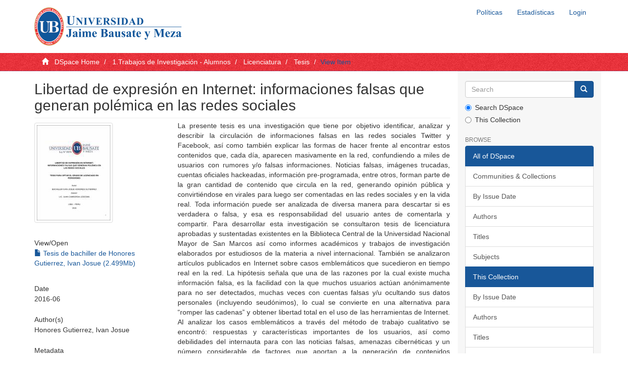

--- FILE ---
content_type: text/html;charset=utf-8
request_url: https://repositorio.bausate.edu.pe/handle/20.500.14229/23
body_size: 24331
content:
<!DOCTYPE html><!--[if lt IE 7]> <html class="no-js lt-ie9 lt-ie8 lt-ie7" lang="en"> <![endif]-->
					<!--[if IE 7]><html class="no-js lt-ie9 lt-ie8" lang="en"> <![endif]-->
					<!--[if IE 8]><html class="no-js lt-ie9" lang="en"> <![endif]-->
					<!--[if gt IE 8]><!--> <html class="no-js" lang="en"> <!--<![endif]-->
				<head><META http-equiv="Content-Type" content="text/html; charset=UTF-8">
<meta content="text/html; charset=UTF-8" http-equiv="Content-Type">
<meta content="IE=edge,chrome=1" http-equiv="X-UA-Compatible">
<meta content="width=device-width,initial-scale=1" name="viewport">
<link rel="shortcut icon" href="/themes/Mirage2/images/favicon.ico">
<link rel="apple-touch-icon" href="/themes/Mirage2/images/apple-touch-icon.png">
<meta name="Generator" content="DSpace 6.3">
<link href="/themes/Mirage2/styles/main.css" rel="stylesheet">
<link type="application/opensearchdescription+xml" rel="search" href="http://repositorio.bausate.edu.pe:80/open-search/description.xml" title="DSpace">
<script crossorigin="anonymous" integrity="sha384-3LK/3kTpDE/Pkp8gTNp2gR/2gOiwQ6QaO7Td0zV76UFJVhqLl4Vl3KL1We6q6wR9" src="https://use.fontawesome.com/releases/v5.1.0/js/all.js" defer></script><script>
				//Clear default text of empty text areas on focus
				function tFocus(element){
					if(element.value == ''){
						element.value='';
					}
				}
				//Clear default text of empty text areas on submit
				function tSubmit(form){
					var defaultedElements = document.getElementsByTagName("textarea");
					for(var i=0; i != defaultedElements.length; i++){
						if (defaultedElements[i].value == ''){
							defaultedElements[i].value='';
						}
					}
				}
				//Disable pressing 'enter' key to submit a form (otherwise pressing 'enter' causes a submission to start over)
				function disableEnterKey(e){
					var key;
					if(window.event)
						key = window.event.keyCode; //Internet Explorer
					else
						key = e.which; //Firefox and Netscape
					if(key == 13) //if "Enter" pressed, then disable!
						return false;
					return true;
				}
			</script><!--[if lt IE 9]><script src="/themes/Mirage2/vendor/html5shiv/dist/html5shiv.js"> </script><script src="/themes/Mirage2/vendor/respond/dest/respond.min.js"> </script><![endif]--><script src="/themes/Mirage2/vendor/modernizr/modernizr.js"> </script>
<title>Libertad de expresi&oacute;n en Internet: informaciones falsas que generan pol&eacute;mica en las redes sociales</title>
<link rel="schema.DCTERMS" href="http://purl.org/dc/terms/" />
<link rel="schema.DC" href="http://purl.org/dc/elements/1.1/" />
<meta name="DC.contributor" content="Camborda Ledesma, Juan" xml:lang="es_ES" />
<meta name="DC.creator" content="Honores Gutierrez, Ivan Josue" xml:lang="es_ES" />
<meta name="DC.creator" content="Honores Gutierrez, Ivan Josue" xml:lang="es_ES" />
<meta name="DCTERMS.dateAccepted" content="2016-07-01T12:58:35Z" scheme="DCTERMS.W3CDTF" />
<meta name="DCTERMS.available" content="2016-07-01T12:58:35Z" scheme="DCTERMS.W3CDTF" />
<meta name="DCTERMS.created" content="2016-07-01T12:58:35Z" scheme="DCTERMS.W3CDTF" />
<meta name="DCTERMS.issued" content="2016-06" scheme="DCTERMS.W3CDTF" />
<meta name="DCTERMS.bibliographicCitation" content="APA" />
<meta name="DC.identifier" content="https://hdl.handle.net/20.500.14229/23" scheme="DCTERMS.URI" />
<meta name="DC.description" content="Internet se ha convertido en el medio primordial y necesario para el desarrollo de las actividades académicas, laborales, de investigación y de ocio que desarrolla el hombre moderno. La tecnología, al incrementarla con nuevas aplicaciones, hace depender al usuario de ella, manteniéndolos siempre conectados a Internet para estar actualizados, comunicados, informados y prestos para hacer cualquier actividad. Este fenómeno ha venido acrecentando con mayor intensidad en los últimos años con el desarrollo del internet móvil y los dispositivos portátil multitarea. Según el reporte de la compañía de investigación de márketing online Comscore &quot;Futuro Digital Perú 2014&quot;, citado por el diario El Comercio, en el Perú, Internet tiene una fuerte presencia en todo el país. Las redes sociales Facebook y Linkedin, que son los sitios más utilizados, tenían conectados alrededor de 5,8 millones de usuarios registrados entre abril de 2013 a abril del 2014. Ellos redactan, comparten y opinan sobre información del momento y temas pasados (El Comercio, 2013, versión digital). Es decir, el tráfico de datos en Internet es constante, sin descanso. La información viaja rápidamente hacia todo el mundo en tan sólo unos segundos y ya es posible enterarse de lo que sucede en otro continente, sin tener que esperar el diario impreso del día siguiente.&#xD;&#xA;La versatilidad de Internet la ha convertido en uno de los medios más populares para obtener información de todo tipo, ya sean noticias actuales, datos históricos, fuentes bibliográficas y video gráficas, investigaciones de gran trascendencia. También posee sitios web donde se incentiva la lectura y se pueden leer libros completos, resúmenes, artículos de revistas especializadas y diarios con noticias actualizadas en tiempo real.&#xD;&#xA;El planteamiento del problema se basa en la existencia de informaciones que son falsas, pero que desde el momento que están en la red, pueden engañar fácilmente a un internauta. Partiendo desde ahí, el problema de esta investigación radica en la existencia de la masiva cantidad de informaciones falsas y sitios web que las divulgan y masifican este contenido. ¿Por qué hay tantas informaciones falsas en Internet? ¿Por qué la gente cree en estas falsas informaciones? Cualquier persona, con el conocimiento necesario, puede difundir información masivamente. Sólo basta hacer 2 clicks y difundirlas por las redes sociales, vía correo electrónico o mediante un dispositivo de comunicación móvil. En estos tiempos, cualquier persona con sólo un modem y computadora puede volverse “popular”. &#xD;&#xA;A partir de esto surge el problema de investigación: ¿cuál es el propósito de enviar información falsa a todo el mundo? ¿Qué se quiere lograr con esto?" xml:lang="es_ES" />
<meta name="DCTERMS.abstract" content="La presente tesis es una investigación que tiene por objetivo identificar, analizar y describir la circulación de informaciones falsas en las redes sociales Twitter y Facebook, así como también explicar las formas de hacer frente al encontrar estos contenidos que, cada día, aparecen masivamente en la red, confundiendo a miles de usuarios con rumores y/o falsas informaciones. Noticias falsas, imágenes trucadas, cuentas oficiales hackeadas, información pre-programada, entre otros, forman parte de la gran cantidad de contenido que circula en la red, generando opinión pública y convirtiéndose en virales para luego ser comentadas en las redes sociales y en la vida real. Toda información puede ser analizada de diversa manera para descartar si es verdadera o falsa, y esa es responsabilidad del usuario antes de comentarla y compartir.&#xD;&#xA;Para desarrollar esta investigación se consultaron tesis de licenciatura aprobadas y sustentadas existentes en la Biblioteca Central de la Universidad Nacional Mayor de San Marcos así como informes académicos y trabajos de investigación elaborados por estudiosos de la materia a nivel internacional. También se analizaron artículos publicados en Internet sobre casos emblemáticos que sucedieron en tiempo real en la red.&#xD;&#xA;La hipótesis señala que una de las razones por la cual existe mucha información falsa, es la facilidad con la que muchos usuarios actúan anónimamente para no ser detectados, muchas veces con cuentas falsas y/u ocultando sus datos personales (incluyendo seudónimos), lo cual se convierte en una alternativa para “romper las cadenas” y obtener libertad total en el uso de las herramientas de Internet.&#xD;&#xA;Al analizar los casos emblemáticos a través del método de trabajo cualitativo se encontró: respuestas y características importantes de los usuarios, así como debilidades del internauta para con las noticias falsas, amenazas cibernéticas y un número considerable de factores que aportan a la generación de contenidos diariamente, saturando a los usuarios de las redes sociales con información de todo tipo: falsa, malintencionada, filtrados de información, etc." xml:lang="es_ES" />
<meta name="DC.description" content="Tesis" xml:lang="es_ES" scheme="DCTERMS.URI" />
<meta name="DC.format" content="application/pdf" />
<meta name="DC.language" content="spa" xml:lang="es_ES" scheme="DCTERMS.RFC1766" />
<meta name="DC.publisher" content="Universidad Jaime Bausate y Meza" xml:lang="es_ES" />
<meta name="DC.relation" content="ts0006;6" />
<meta name="DC.rights" content="info:eu-repo/semantics/openAccess" xml:lang="es_ES" />
<meta name="DC.rights" content="http://creativecommons.org/licenses/by-nc-sa/2.5/pe/" xml:lang="es_ES" scheme="DCTERMS.URI" />
<meta name="DC.source" content="Universidad Jaime Bausate y Meza" xml:lang="es_ES" />
<meta name="DC.source" content="Repositorio Institucional - UJBM" xml:lang="es_ES" />
<meta name="DC.subject" content="Libertad de expresión" xml:lang="es_ES" />
<meta name="DC.subject" content="Internet" xml:lang="es_ES" />
<meta name="DC.subject" content="redes sociales" xml:lang="es_ES" />
<meta name="DC.subject" content="bulo" xml:lang="es_ES" />
<meta name="DC.title" content="Libertad de expresión en Internet: informaciones falsas que generan polémica en las redes sociales" xml:lang="es_ES" />
<meta name="DC.type" content="info:eu-repo/semantics/bachelorThesis" xml:lang="es_ES" />
<meta content="Libertad de expresi&oacute;n; Internet; redes sociales; bulo; info:eu-repo/semantics/bachelorThesis" name="citation_keywords">
<meta content="Libertad de expresi&oacute;n en Internet: informaciones falsas que generan pol&eacute;mica en las redes sociales" name="citation_title">
<meta content="Universidad Jaime Bausate y Meza" name="citation_publisher">
<meta content="spa" name="citation_language">
<meta content="Honores Gutierrez, Ivan Josue" name="citation_author">
<meta content="http://repositorio.bausate.edu.pe/bitstream/20.500.14229/23/3/Ivan_Honores_Tesis_bachiller_2016.pdf" name="citation_pdf_url">
<meta content="2016-06" name="citation_date">
<meta content="http://repositorio.bausate.edu.pe/handle/20.500.14229/23" name="citation_abstract_html_url">
</head><body>
<header>
<div role="navigation" class="navbar navbar-default navbar-static-top">
<div class="container">
<div class="navbar-header">
<button data-toggle="offcanvas" class="navbar-toggle" type="button"><span class="sr-only">Toggle navigation</span><span class="icon-bar"></span><span class="icon-bar"></span><span class="icon-bar"></span></button><a class="navbar-brand" href="/"><img src="/themes/Mirage2/images/logo.png" class="img-responsive" id="ds-header-logo"></a>
<div class="navbar-header pull-right visible-xs hidden-sm hidden-md hidden-lg">
<ul class="nav nav-pills pull-left">
<li>
<form target="_blank" method="post" action="/static/documents/Politicas.pdf" style="display: inline">
<button class="navbar-toggle navbar-link"><b aria-hidden="true" class="visible-xs glyphicon glyphicon-bookmark"></b></button>
</form>
</li>
</ul>
<ul class="nav nav-pills pull-left">
<li>
<form target="_blank" method="post" action="/aws/awstats.pl?config=ujbm" style="display: inline">
<button class="navbar-toggle navbar-link"><b aria-hidden="true" class="visible-xs glyphicon glyphicon-signal"></b></button>
</form>
</li>
</ul>
<ul class="nav nav-pills pull-left">
<li>
<form method="get" action="/login" style="display: inline">
<button class="navbar-toggle navbar-link"><b aria-hidden="true" class="visible-xs glyphicon glyphicon-user"></b></button>
</form>
</li>
</ul>
</div>
</div>
<div class="navbar-header pull-right hidden-xs">
<ul class="nav navbar-nav pull-left">
<li>
<a target="_blank" href="/static/documents/Politicas.pdf">Pol&iacute;ticas</a>
</li>
</ul>
<ul class="nav navbar-nav pull-left">
<li>
<a target="_blank" href="/aws/awstats.pl?config=ujbm">Estad&iacute;sticas</a>
</li>
</ul>
<ul class="nav navbar-nav pull-left"></ul>
<ul class="nav navbar-nav pull-left">
<li>
<a href="/login"><span class="hidden-xs">Login</span></a>
</li>
</ul>
<button type="button" class="navbar-toggle visible-sm" data-toggle="offcanvas"><span class="sr-only">Toggle navigation</span><span class="icon-bar"></span><span class="icon-bar"></span><span class="icon-bar"></span></button>
</div>
</div>
</div>
</header>
<div class="trail-wrapper hidden-print">
<div class="container">
<div class="row">
<div class="col-xs-12">
<div class="breadcrumb dropdown visible-xs">
<a data-toggle="dropdown" class="dropdown-toggle" role="button" href="#" id="trail-dropdown-toggle">View Item&nbsp;<b class="caret"></b></a>
<ul aria-labelledby="trail-dropdown-toggle" role="menu" class="dropdown-menu">
<li role="presentation">
<a role="menuitem" href="/"><i aria-hidden="true" class="glyphicon glyphicon-home"></i>
							&nbsp;
						DSpace Home</a>
</li>
<li role="presentation">
<a role="menuitem" href="/handle/20.500.14229/160">1.Trabajos de Investigaci&oacute;n - Alumnos</a>
</li>
<li role="presentation">
<a role="menuitem" href="/handle/20.500.14229/162">Licenciatura</a>
</li>
<li role="presentation">
<a role="menuitem" href="/handle/20.500.14229/165">Tesis</a>
</li>
<li role="presentation" class="disabled">
<a href="#" role="menuitem">View Item</a>
</li>
</ul>
</div>
<ul class="breadcrumb hidden-xs">
<li>
<i aria-hidden="true" class="glyphicon glyphicon-home"></i>
				&nbsp;
			<a href="/">DSpace Home</a>
</li>
<li>
<a href="/handle/20.500.14229/160">1.Trabajos de Investigaci&oacute;n - Alumnos</a>
</li>
<li>
<a href="/handle/20.500.14229/162">Licenciatura</a>
</li>
<li>
<a href="/handle/20.500.14229/165">Tesis</a>
</li>
<li class="active">View Item</li>
</ul>
</div>
</div>
</div>
</div>
<div class="hidden" id="no-js-warning-wrapper">
<div id="no-js-warning">
<div class="notice failure">JavaScript is disabled for your browser. Some features of this site may not work without it.</div>
</div>
</div>
<div class="container" id="main-container">
<div class="row row-offcanvas row-offcanvas-right">
<div class="horizontal-slider clearfix">
<div class="col-xs-12 col-sm-12 col-md-9 main-content">
<div>
<div id="aspect_artifactbrowser_ItemViewer_div_item-view" class="ds-static-div primary">
<!-- External Metadata URL: cocoon://metadata/handle/20.500.14229/23/mets.xml-->
<div class="item-summary-view-metadata">
<h2 class="page-header first-page-header">Libertad de expresi&oacute;n en Internet: informaciones falsas que generan pol&eacute;mica en las redes sociales</h2>
<div class="row">
<div class="col-sm-4">
<div class="row">
<div class="col-xs-6 col-sm-12">
<div class="thumbnail">
<img alt="Thumbnail" class="img-thumbnail" src="/bitstream/handle/20.500.14229/23/Ivan_Honores_Tesis_bachiller_2016.pdf.jpg?sequence=5&isAllowed=y"></div>
</div>
<div class="col-xs-6 col-sm-12">
<div class="item-page-field-wrapper table word-break">
<h5>View/<wbr></wbr>Open</h5>
<div>
<a href="/bitstream/handle/20.500.14229/23/Ivan_Honores_Tesis_bachiller_2016.pdf?sequence=3&isAllowed=y"><i aria-hidden="true" class="glyphicon  glyphicon-file"></i> Tesis de bachiller de Honores Gutierrez, Ivan Josue (2.499Mb)</a>
</div>
</div>
</div>
</div>
<div class="simple-item-view-date word-break item-page-field-wrapper table">
<h5>Date</h5>2016-06</div>
<div class="simple-item-view-authors item-page-field-wrapper table">
<h5>Author(s)</h5>
<div>Honores Gutierrez, Ivan Josue</div>
</div>
<div class="simple-item-view-show-full item-page-field-wrapper table">
<h5>Metadata</h5>
<a href="/handle/20.500.14229/23?show=full">Show full item record</a>
</div>
</div>
<div class="col-sm-8">
<div class="simple-item-view-description item-page-field-wrapper table">
<h5 class="visible-xs">Abstract</h5>
<div>La presente tesis es una investigaci&oacute;n que tiene por objetivo identificar, analizar y describir la circulaci&oacute;n de informaciones falsas en las redes sociales Twitter y Facebook, as&iacute; como tambi&eacute;n explicar las formas de hacer frente al encontrar estos contenidos que, cada d&iacute;a, aparecen masivamente en la red, confundiendo a miles de usuarios con rumores y/o falsas informaciones. Noticias falsas, im&aacute;genes trucadas, cuentas oficiales hackeadas, informaci&oacute;n pre-programada, entre otros, forman parte de la gran cantidad de contenido que circula en la red, generando opini&oacute;n p&uacute;blica y convirti&eacute;ndose en virales para luego ser comentadas en las redes sociales y en la vida real. Toda informaci&oacute;n puede ser analizada de diversa manera para descartar si es verdadera o falsa, y esa es responsabilidad del usuario antes de comentarla y compartir.&#13;
Para desarrollar esta investigaci&oacute;n se consultaron tesis de licenciatura aprobadas y sustentadas existentes en la Biblioteca Central de la Universidad Nacional Mayor de San Marcos as&iacute; como informes acad&eacute;micos y trabajos de investigaci&oacute;n elaborados por estudiosos de la materia a nivel internacional. Tambi&eacute;n se analizaron art&iacute;culos publicados en Internet sobre casos emblem&aacute;ticos que sucedieron en tiempo real en la red.&#13;
La hip&oacute;tesis se&ntilde;ala que una de las razones por la cual existe mucha informaci&oacute;n falsa, es la facilidad con la que muchos usuarios act&uacute;an an&oacute;nimamente para no ser detectados, muchas veces con cuentas falsas y/u ocultando sus datos personales (incluyendo seud&oacute;nimos), lo cual se convierte en una alternativa para &ldquo;romper las cadenas&rdquo; y obtener libertad total en el uso de las herramientas de Internet.&#13;
Al analizar los casos emblem&aacute;ticos a trav&eacute;s del m&eacute;todo de trabajo cualitativo se encontr&oacute;: respuestas y caracter&iacute;sticas importantes de los usuarios, as&iacute; como debilidades del internauta para con las noticias falsas, amenazas cibern&eacute;ticas y un n&uacute;mero considerable de factores que aportan a la generaci&oacute;n de contenidos diariamente, saturando a los usuarios de las redes sociales con informaci&oacute;n de todo tipo: falsa, malintencionada, filtrados de informaci&oacute;n, etc.</div>
</div>
<div class="simple-item-view-uri item-page-field-wrapper table">
<h5>URI</h5>
<span><a href="https://hdl.handle.net/20.500.14229/23">https://hdl.handle.net/20.500.14229/23</a></span>
</div>
<div class="simple-item-view-collections item-page-field-wrapper table">
<h5>Collections</h5>
<ul class="ds-referenceSet-list">
<!-- External Metadata URL: cocoon://metadata/handle/20.500.14229/165/mets.xml-->
<li>
<a href="/handle/20.500.14229/165">Tesis</a> [147]</li>
</ul>
</div>
<div class="simple-item-view-description item-page-field-wrapper table">
<h5>Subject</h5>
<div>
<a href="/browse?type=subject&value=Libertad de expresi%C3%B3n">Libertad de expresi&oacute;n</a>
<br>
<a href="/browse?type=subject&value=Internet">Internet</a>
<br>
<a href="/browse?type=subject&value=redes sociales">redes sociales</a>
<br>
<a href="/browse?type=subject&value=bulo">bulo</a>
<br>
</div>
</div>
</div>
</div>
</div>
</div>
<div class="row" about="https://hdl.handle.net/20.500.14229/23">
<div class="col-sm-3 col-xs-12">
<a title="info:eu-repo/semantics/openAccess" alt="info:eu-repo/semantics/openAccess" href="http://creativecommons.org/licenses/by-nc-sa/2.5/pe/" rel="license"><img class="img-responsive" src="/themes/Mirage2//images/creativecommons/cc-by-nc-sa.png" alt="info:eu-repo/semantics/openAccess"></a>
</div>
<div class="col-sm-8">
<span>Except where otherwise noted, this item's license is described as info:eu-repo/semantics/openAccess</span>
</div>
</div>
</div>
<div class="visible-xs visible-sm">
<footer>
<div class="row text-center">
<hr>
<div class="col-sm-4">
<p style="margin-top: 70px">
						Contacto:&nbsp;
						<a href="mailto:nveliz@bausate.edu.pe">nveliz@bausate.edu.pe</a>
</p>
</div>
<div class="col-sm-4">
<a style="display: inline-block" target="_blank" href="//alicia.concytec.gob.pe/"><img alt="" src="/themes/Mirage2/images/alicia.png" class="img-responsive"></a>
</div>
<div class="col-sm-4">
<a style="display: inline-block" target="_blank" href="http://www.lareferencia.info/es/"><img style="display: inline-block" alt="" src="/themes/Mirage2/images/lareferencia.png" class="img-responsive"></a>
</div>
</div>
<a class="hidden" href="/htmlmap">&nbsp;</a>
<p>&nbsp;</p>
</footer>
</div>
</div>
<div role="navigation" id="sidebar" class="col-xs-6 col-sm-3 sidebar-offcanvas">
<div class="word-break hidden-print" id="ds-options">
<div class="ds-option-set" id="ds-search-option">
<form method="post" class="" id="ds-search-form" action="/discover">
<fieldset>
<div class="input-group">
<input placeholder="Search" type="text" class="ds-text-field form-control" name="query"><span class="input-group-btn"><button title="Go" class="ds-button-field btn btn-primary"><span aria-hidden="true" class="glyphicon glyphicon-search"></span></button></span>
</div>
<div class="radio">
<label><input checked value="" name="scope" type="radio" id="ds-search-form-scope-all">Search DSpace</label>
</div>
<div class="radio">
<label><input name="scope" type="radio" id="ds-search-form-scope-container" value="20.500.14229/165">This Collection</label>
</div>
</fieldset>
</form>
</div>
<h2 class="ds-option-set-head page-header  h6">Browse</h2>
<div id="aspect_viewArtifacts_Navigation_list_browse" class="list-group">
<a class="list-group-item active"><span class="h5 list-group-item-heading  h5">All of DSpace</span></a><a href="/community-list" class="list-group-item ds-option">Communities &amp; Collections</a><a href="/browse?type=dateissued" class="list-group-item ds-option">By Issue Date</a><a href="/browse?type=author" class="list-group-item ds-option">Authors</a><a href="/browse?type=title" class="list-group-item ds-option">Titles</a><a href="/browse?type=subject" class="list-group-item ds-option">Subjects</a><a class="list-group-item active"><span class="h5 list-group-item-heading  h5">This Collection</span></a><a href="/handle/20.500.14229/165/browse?type=dateissued" class="list-group-item ds-option">By Issue Date</a><a href="/handle/20.500.14229/165/browse?type=author" class="list-group-item ds-option">Authors</a><a href="/handle/20.500.14229/165/browse?type=title" class="list-group-item ds-option">Titles</a><a href="/handle/20.500.14229/165/browse?type=subject" class="list-group-item ds-option">Subjects</a>
</div>
<h2 class="ds-option-set-head page-header  h6">My Account</h2>
<div id="aspect_viewArtifacts_Navigation_list_account" class="list-group">
<a href="/login" class="list-group-item ds-option">Login</a><a href="/register" class="list-group-item ds-option">Register</a>
</div>
<div id="aspect_viewArtifacts_Navigation_list_context" class="list-group"></div>
<div id="aspect_viewArtifacts_Navigation_list_administrative" class="list-group"></div>
<div id="aspect_discovery_Navigation_list_discovery" class="list-group"></div>
</div>
</div>
</div>
</div>
<div class="hidden-xs hidden-sm">
<footer>
<div class="row text-center">
<hr>
<div class="col-sm-4">
<p style="margin-top: 70px">
						Contacto:&nbsp;
						<a href="mailto:nveliz@bausate.edu.pe">nveliz@bausate.edu.pe</a>
</p>
</div>
<div class="col-sm-4">
<a style="display: inline-block" target="_blank" href="//alicia.concytec.gob.pe/"><img alt="" src="/themes/Mirage2/images/alicia.png" class="img-responsive"></a>
</div>
<div class="col-sm-4">
<a style="display: inline-block" target="_blank" href="http://www.lareferencia.info/es/"><img style="display: inline-block" alt="" src="/themes/Mirage2/images/lareferencia.png" class="img-responsive"></a>
</div>
</div>
<a class="hidden" href="/htmlmap">&nbsp;</a>
<p>&nbsp;</p>
</footer>
</div>
</div>
<script type="text/javascript">if(typeof window.publication === 'undefined'){window.publication={};};window.publication.contextPath= '';window.publication.themePath= '/themes/Mirage2/';</script><script>if(!window.DSpace){window.DSpace={};}window.DSpace.context_path='';window.DSpace.theme_path='/themes/Mirage2/';</script><script src="/themes/Mirage2/scripts/theme.js"> </script>
</body></html>
